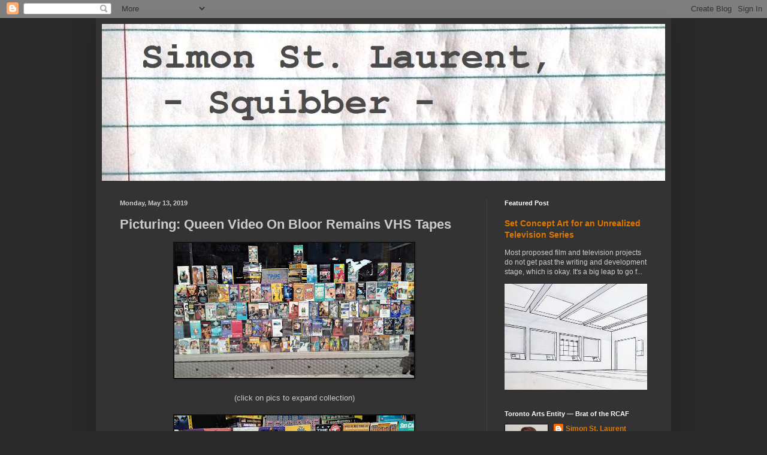

--- FILE ---
content_type: text/html; charset=UTF-8
request_url: https://www.simonstlaurent.ca/b/stats?style=BLACK_TRANSPARENT&timeRange=ALL_TIME&token=APq4FmB_FXaL1mRgGWuIY3IOE400T6kNvrnrPUVZzhM1rILPTOPyaMrks_AkrEQqfKibg_MLobd466KB9xboJ5CW81NO0LQjVw
body_size: -35
content:
{"total":3431689,"sparklineOptions":{"backgroundColor":{"fillOpacity":0.1,"fill":"#000000"},"series":[{"areaOpacity":0.3,"color":"#202020"}]},"sparklineData":[[0,15],[1,13],[2,12],[3,34],[4,78],[5,63],[6,16],[7,21],[8,22],[9,21],[10,18],[11,21],[12,22],[13,19],[14,19],[15,19],[16,19],[17,23],[18,28],[19,24],[20,80],[21,43],[22,33],[23,27],[24,52],[25,23],[26,28],[27,26],[28,100],[29,19]],"nextTickMs":50704}

--- FILE ---
content_type: text/html; charset=utf-8
request_url: https://www.google.com/recaptcha/api2/aframe
body_size: 264
content:
<!DOCTYPE HTML><html><head><meta http-equiv="content-type" content="text/html; charset=UTF-8"></head><body><script nonce="CoQJh12cdu2RghFz1ihayw">/** Anti-fraud and anti-abuse applications only. See google.com/recaptcha */ try{var clients={'sodar':'https://pagead2.googlesyndication.com/pagead/sodar?'};window.addEventListener("message",function(a){try{if(a.source===window.parent){var b=JSON.parse(a.data);var c=clients[b['id']];if(c){var d=document.createElement('img');d.src=c+b['params']+'&rc='+(localStorage.getItem("rc::a")?sessionStorage.getItem("rc::b"):"");window.document.body.appendChild(d);sessionStorage.setItem("rc::e",parseInt(sessionStorage.getItem("rc::e")||0)+1);localStorage.setItem("rc::h",'1768734162160');}}}catch(b){}});window.parent.postMessage("_grecaptcha_ready", "*");}catch(b){}</script></body></html>